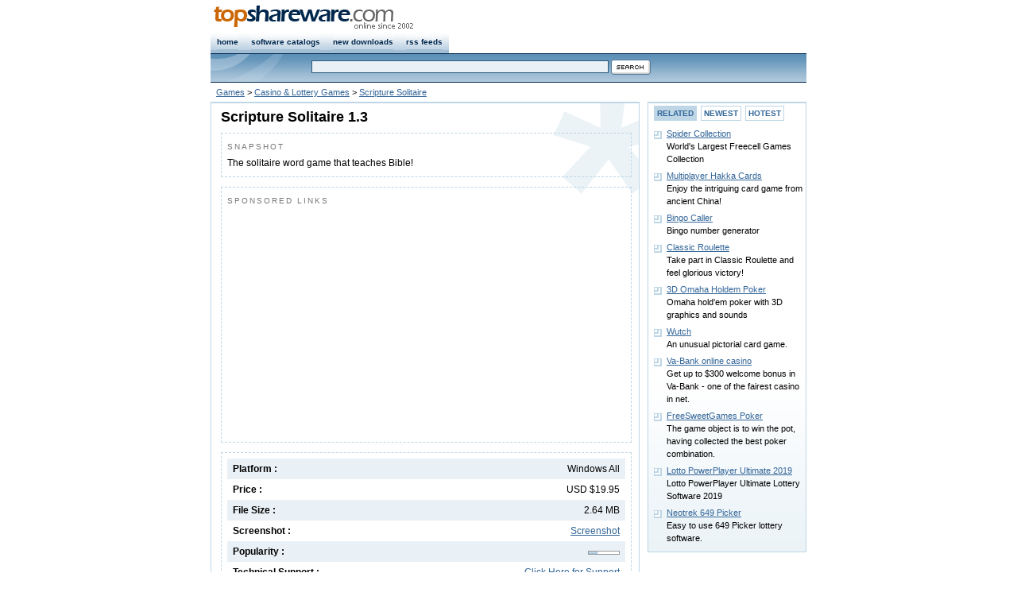

--- FILE ---
content_type: text/html
request_url: https://www.topshareware.com/Scripture-Solitaire-download-10448.htm
body_size: 4541
content:
<!DOCTYPE html PUBLIC "-//W3C//DTD XHTML 1.0 Strict//EN" "http://www.w3.org/TR/xhtml1/DTD/xhtml1-strict.dtd">
<html xmlns="http://www.w3.org/1999/xhtml">
<head>
<title>Scripture Solitaire Download - The solitaire word game that teaches Bible!</title>
<link rel="canonical" href="https://www.topshareware.com/Scripture-Solitaire-download-10448.htm" />
<script type="text/javascript" src="inc/scripts.js"></script>

<meta http-equiv="Content-Type" content="text/html; charset=utf-8" />
<meta name="description" content="Scripture Solitaire download page. The solitaire word game that teaches Bible!" />
<link href="/inc/global.css" rel="stylesheet" type="text/css" />
<link href="/inc/details.css" rel="stylesheet" type="text/css" />
</head>
<body>
<div id="nav" class="framework"><div id="navRight" class="fontSmall"><!--<a href="https://www.topshareware.com/info/contact_us.shtml">contact us</a>--></div>
<div id="navLeft"><a href="https://www.topshareware.com"><img src="https://www.topshareware.com/images/logo/site_logo.png" alt="Software &amp; Game Downloads" /></a></div></div>
<div id="menu" class="framework"><ul>
<li><a href="https://www.topshareware.com/">home</a></li>
<li><a href="https://www.topshareware.com/catalogs.aspx.html">software catalogs</a></li>
<li><a href="https://www.topshareware.com/recent_downloads.aspx">new downloads</a></li>
<li><a href="https://www.topshareware.com/rss/">rss feeds</a></li>
</ul></div>
<div id="sbar" class="framework"><div id="sbarLeft"></div><form id="frmSearch">
<div class="font1"><input name="q" type="text" class="formNav" id="q" size="60" maxlength="66" /> <input class="borderNo" type="image" src="https://www.topshareware.com/images/btn/search.gif" alt="Search" /></div></form></div>
<div id="guide" class="framework"><a href="/002-1-1.htm">Games</a> &gt; <a href="/002004-1-1.htm">Casino &amp; Lottery Games</a> &gt; <a href="/Scripture-Solitaire-download-10448.htm">Scripture Solitaire</a></div>
<div id="box" class="framework">

<div id="boxLeft">
<div class="slot bgDetails">
<h1>Scripture Solitaire 1.3</h1>
<div class="desc">
<p class="title">SNAPSHOT</p>
The solitaire word game that teaches Bible!
</div>
<div class="desc">
<p class="title">SPONSORED LINKS</p>
<script type="text/javascript"><!--
google_ad_client = "ca-pub-4786890999895428";
/* tsw.detail.center */
google_ad_slot = "1237116426";
google_ad_width = 336;
google_ad_height = 280;
//-->
</script>
<script type="text/javascript"
src="https://pagead2.googlesyndication.com/pagead/show_ads.js">
</script>
</div>
<div class="desc">
<div class="labelItem bgItem"><span>Windows All</span>Platform :</div>
<div class="labelItem"><span>USD $19.95</span>Price :</div>
<div class="labelItem bgItem"><span>2.64 MB</span>File Size :</div>
<div class="labelItem"><span><a href="javascript:void(0);" onclick="return ssViewer('http://www.InspiredIdea.com/ssii/screenshot.jpg')">Screenshot</a></span>Screenshot :</div>
<div class="labelItem bgItem"><span><img src="images/components/3.gif" title="Popularity: 3/10" alt="Popularity: 3/10" class="poprank" /></span>Popularity :</div>
<div class="labelItem"><span><a href="javascript:void(0);" onclick="javascript:location.href='mailto:techsupport' + '@' + 'inspiredidea.com'">Click Here for Support</a></span>Technical Support :</div>
<div class="labelItem bgItem"><span>12/2/2003</span>Date Added :</div>
<div class="labelItem"><span>

<a href="javascript:badge();"><img src="/images/awards/5s.png" alt="5-Star Rating" title="Click to see the Award Badge" /></a>

</span>Rating :</div>
<div id="award" style="display:none">
<div id="awardBadge"><p>RATING BADGE</p><img src="/images/awards/5star.png" alt="Scripture Solitaire has a rating of 5" title="5-Star Rating" /></div>
<div id="awardCode"><p>You are free to put this badge on your website. Please copy & paste the following HTML code into your page.</p><form><textarea onclick="this.select()" rows="3" cols="9" spellcheck="false">&lt;a href="https://www.topshareware.com/Scripture-Solitaire-download-10448.htm">&lt;img src="https://www.topshareware.com/images/awards/5star.png" alt="Scripture Solitaire" title="Scripture Solitaire" style="border:0" />&lt;/a></textarea></form></div>
</div>
<div class="labelItem bgItem"><span></span>User Reviews :</div>
</div>
<div class="desc">
<div class="boxTrusted"><img width="123" height="61" src="images/awards/cert.png" alt="Scripture Solitaire was fully tested by TopShareware Labs. It does not contain any kind of malware, adware and viruses." title="Scripture Solitaire was fully tested by TopShareware Labs. It does not contain any kind of malware, adware and viruses." /></div>
Each card has a short phrase in place of the rank (King, Queen, etc.). When those phrases are put together in order, they form a Bible verse (KJV). With the hint system and the variety of game selections, it can be as easy or as challenging as you like. It has 6 graphical themes, 7 games, and 100's of Bible verses.  Even enter your own Bible verses!  Scripture Solitaire is a fun way to incorporate God’s word into your life!
<br /><br />
<script type="text/javascript"><!--
google_ad_client = "pub-4786890999895428";
google_ad_width = 468;
google_ad_height = 15;
google_ad_format = "468x15_0ads_al";
//2007-08-24: tsw.details.adlinks
google_ad_channel = "9659730093";
google_color_border = "FFFFFF";
google_color_bg = "FFFFFF";
google_color_link = "336699";
google_color_text = "000000";
google_color_url = "336699";
//-->
</script>
<script type="text/javascript"
  src="https://pagead2.googlesyndication.com/pagead/show_ads.js">
</script>
<br />
</div><div></div>
<div class="btnPos">
<a href="Scripture-Solitaire-transfer-10448.htm"><img src="images/btn/download.gif" alt="Download Scripture Solitaire" /></a>
</div>
</div>

<div class="slot bg"><p class="title">DOWNLOADS FROM INSPIRED IDEA</p><ul class="point"><li><a href="WordZip-download-10049.htm">WordZip</a><br />The word game with zip! Scroll rows, columns</li></ul>[ More downloads from <a href="/companies/1476-1/inspired-idea.htm">Inspired Idea</a> ]</div>
<div class="slot bg">
<p class="title">RELATED TAGS</p>
<a href="https://tags.topshareware.com/spider-solitaire/downloads/1.htm">Spider Solitaire</a>, <a href="https://tags.topshareware.com/solitaire/downloads/1.htm">Solitaire</a>, <a href="https://tags.topshareware.com/solitaire-java/downloads/1.htm">Solitaire Java</a>, <a href="https://tags.topshareware.com/tri-peak-solitaire/downloads/1.htm">Tri Peak Solitaire</a>, <a href="https://tags.topshareware.com/classic-solitaire-game/downloads/1.htm">Classic Solitaire Game</a>, <a href="https://tags.topshareware.com/classic-solitaire/downloads/1.htm">Classic Solitaire</a>, <a href="https://tags.topshareware.com/mobile-solitaire/downloads/1.htm">Mobile Solitaire</a>, <a href="https://tags.topshareware.com/free-solitaire-game-download-f/downloads/1.htm">Free Solitaire Game Download f</a>, <a href="https://tags.topshareware.com/123-free-solitaire-2003-versio/downloads/1.htm">123 Free Solitaire 2003 Versio</a>, <a href="https://tags.topshareware.com/free-solitaire/downloads/1.htm">Free Solitaire</a>.
</div>
</div>
<div id="boxRight">
<div class="slot bg">
<ul class="ulButtonSwitch">
<li id="buttonSwitcher1"><a onclick="buttonSwitch(1)" onselectstart="return false;" href="javascript:void(0);">RELATED</a></li>
<li id="buttonSwitcher2"><a onclick="buttonSwitch(2)" onselectstart="return false;" href="javascript:void(0);">NEWEST</a></li>
<li id="buttonSwitcher3"><a onclick="buttonSwitch(3)" onselectstart="return false;" href="javascript:void(0);">HOTEST</a></li>
</ul>
<ul id="panelSwitch1" class="point">
<li><a href="Spider-Collection-download-8113.htm">Spider Collection</a><br />World's Largest Freecell Games Collection</li><li><a href="Multiplayer-Hakka-Cards-download-92718.htm">Multiplayer Hakka Cards</a><br />Enjoy the intriguing card game from ancient China!</li><li><a href="Bingo-Caller-download-37862.htm">Bingo Caller</a><br />Bingo number generator</li><li><a href="Classic-Roulette-download-15930.htm">Classic Roulette</a><br />Take part in Classic Roulette and feel glorious victory!</li><li><a href="3D-Omaha-Holdem-Poker-download-51142.htm">3D Omaha Holdem Poker</a><br />Omaha hold'em poker with 3D graphics and sounds</li><li><a href="Wutch-download-895.htm">Wutch</a><br />An unusual pictorial card game.</li><li><a href="Va-Bank-online-casino-download-37111.htm">Va-Bank online casino</a><br />Get up to $300 welcome bonus in Va-Bank - one of the fairest casino in net.</li><li><a href="FreeSweetGames-Poker-download-80413.htm">FreeSweetGames Poker</a><br />The game object is to win the pot, having collected the best poker combination.</li><li><a href="Lotto-PowerPlayer-Ultimate-2019-download-109196.htm">Lotto PowerPlayer Ultimate 2019</a><br />Lotto PowerPlayer Ultimate Lottery Software 2019</li><li><a href="Neotrek-649-Picker-download-20102.htm">Neotrek 649 Picker</a><br />Easy to use 649 Picker lottery software.</li>
</ul>
<ul id="panelSwitch2" class="point collapsed">
<li><a href="Cigati-OST-to-PST-Converter-download-110842.htm">Cigati OST to PST Converter</a><br />A highly demanding and exclusive utility to convert Outlook OST to PST format.</li><li><a href="Cigati-OFT-File-Converter-download-110841.htm">Cigati OFT File Converter</a><br />The secure and reliable utility to convert and migrate the OFT file data.</li><li><a href="Stop-PORN-download-110840.htm">Stop PORN</a><br />Block the access to adult-oriented websites</li><li><a href="Cigati-Mail-Migration-Tool-download-110839.htm">Cigati Mail Migration Tool</a><br />A secure and Powerful Utility to backup 30+ email programs and mailbox formats.</li><li><a href="Cigati-OLM-Splitter-Tool-download-110838.htm">Cigati OLM Splitter Tool</a><br />An exclusive and advanced utility to split large-sized OLM files.</li><li><a href="Outlook-PST-Converter-download-110837.htm">Outlook PST Converter</a><br />Outlook PST Converter to safely export Outlook PST into multiple file formats</li><li><a href="ThunderSoft-Video-Editor-Pro-for-Mac-download-110836.htm">ThunderSoft Video Editor Pro for Mac</a><br />The easiest video editor for all creators.</li><li><a href="Aryson-OneDrive-Migration-Tool-download-110835.htm">Aryson OneDrive Migration Tool</a><br />Aryson OneDive Migration Tool to Migrate Data Between OneDive and Google Drive</li><li><a href="Aryson-OST-Recovery-download-110834.htm">Aryson OST Recovery</a><br />Exchange OST Recovery Software to Recover OST File into MS Outlook</li><li><a href="Top-Data-Protector-download-110833.htm">Top Data Protector</a><br />Top Data Protector is a efficient utility</li>
</ul>
<ul id="panelSwitch3" class="point collapsed">
<li><a href="Free-Solitaire-download-362.htm">Free Solitaire</a><br />completely free collection of 10 solitaire games - great graphics!</li><li><a href="Holdem-Bot-download-41818.htm">Holdem Bot</a><br />Play poker? Let a program win money for you!</li><li><a href="BPTs-Texas-Hold-Em-Poker-Trainer-download-66683.htm">BPTs Texas Hold Em Poker Trainer</a><br />With BPTs Texas Hold Em Poker Trainer You Can Play And Learn Texas Hold Em Poker</li><li><a href="Free-Spider-2002-Solitaire-Collection-download-872.htm">Free Spider 2002 - Solitaire Collection</a><br />Free Spider 2009 - Solitaire Collection</li><li><a href="All-Time-Darts-download-52279.htm">All-Time Darts</a><br />Have a lot of fun with All-Time Darts!</li><li><a href="Alive-Directory-Uno-download-40749.htm">Alive Directory Uno</a><br />Uno card game with beautiful cards, as well as optional sound and animation.</li><li><a href="Spider-Collection-download-8113.htm">Spider Collection</a><br />World's Largest Freecell Games Collection</li><li><a href="GSMoney-Blackjack-download-14526.htm">GSMoney Blackjack</a><br />The package includes gambling games - GSMoney Solitaire and GSMoney Black Jack.</li><li><a href="Poker-BodyGuard-download-44275.htm">Poker BodyGuard</a><br />Free anti poker cheating program shows you poker cheaters .</li><li><a href="123-Free-Solitaire-Card-Games-Collection-download-870.htm">123 Free Solitaire - Card Games Collection</a><br />123 FREE Solitaire: a collection of 12 games.</li>
</ul></div></div>
</div><script type="text/javascript">

  var _gaq = _gaq || [];
  _gaq.push(['_setAccount', 'UA-40436646-1']);
  _gaq.push(['_setDomainName', 'topshareware.com']);
  _gaq.push(['_trackPageview']);

  (function() {
    var ga = document.createElement('script'); ga.type = 'text/javascript'; ga.async = true;
    ga.src = ('https:' == document.location.protocol ? 'https://ssl' : 'http://www') + '.google-analytics.com/ga.js';
    var s = document.getElementsByTagName('script')[0]; s.parentNode.insertBefore(ga, s);
  })();

</script>
<div class="framework bottom"><p><a href="https://www.topshareware.com/001-1-1.htm">Audio</a> : <a href="https://www.topshareware.com/002-1-1.htm">Games</a> : <a href="https://www.topshareware.com/003-1-1.htm">Desktop</a> : <a href="https://www.topshareware.com/010-1-1.htm">Business</a> : <a href="https://www.topshareware.com/004-1-1.htm">Internet</a> : <a href="https://www.topshareware.com/005-1-1.htm">Multimedia</a> : <a href="https://www.topshareware.com/006-1-1.htm">Software Developer</a> : <a href="https://www.topshareware.com/007-1-1.htm">Utilities</a> : <a href="https://www.topshareware.com/008-1-1.htm">Web Developer</a> : <a href="https://www.topshareware.com/009-1-1.htm">Screensavers</a></p><p>&copy; TopShareware.com. <a href="https://www.topshareware.com/info/legal_disclaimer.aspx.html">Legal Disclaimer</a> | <a href="https://www.topshareware.com/info/privacy_policy.aspx.html">Privacy Policy</a></p></div>
<script defer src="https://static.cloudflareinsights.com/beacon.min.js/vcd15cbe7772f49c399c6a5babf22c1241717689176015" integrity="sha512-ZpsOmlRQV6y907TI0dKBHq9Md29nnaEIPlkf84rnaERnq6zvWvPUqr2ft8M1aS28oN72PdrCzSjY4U6VaAw1EQ==" data-cf-beacon='{"version":"2024.11.0","token":"73671788e81a457dbc8d49137ab7248a","r":1,"server_timing":{"name":{"cfCacheStatus":true,"cfEdge":true,"cfExtPri":true,"cfL4":true,"cfOrigin":true,"cfSpeedBrain":true},"location_startswith":null}}' crossorigin="anonymous"></script>
</body></html>

--- FILE ---
content_type: text/html; charset=utf-8
request_url: https://www.google.com/recaptcha/api2/aframe
body_size: 267
content:
<!DOCTYPE HTML><html><head><meta http-equiv="content-type" content="text/html; charset=UTF-8"></head><body><script nonce="YYZ2LJcBYyvx161St_YHAg">/** Anti-fraud and anti-abuse applications only. See google.com/recaptcha */ try{var clients={'sodar':'https://pagead2.googlesyndication.com/pagead/sodar?'};window.addEventListener("message",function(a){try{if(a.source===window.parent){var b=JSON.parse(a.data);var c=clients[b['id']];if(c){var d=document.createElement('img');d.src=c+b['params']+'&rc='+(localStorage.getItem("rc::a")?sessionStorage.getItem("rc::b"):"");window.document.body.appendChild(d);sessionStorage.setItem("rc::e",parseInt(sessionStorage.getItem("rc::e")||0)+1);localStorage.setItem("rc::h",'1769038002109');}}}catch(b){}});window.parent.postMessage("_grecaptcha_ready", "*");}catch(b){}</script></body></html>